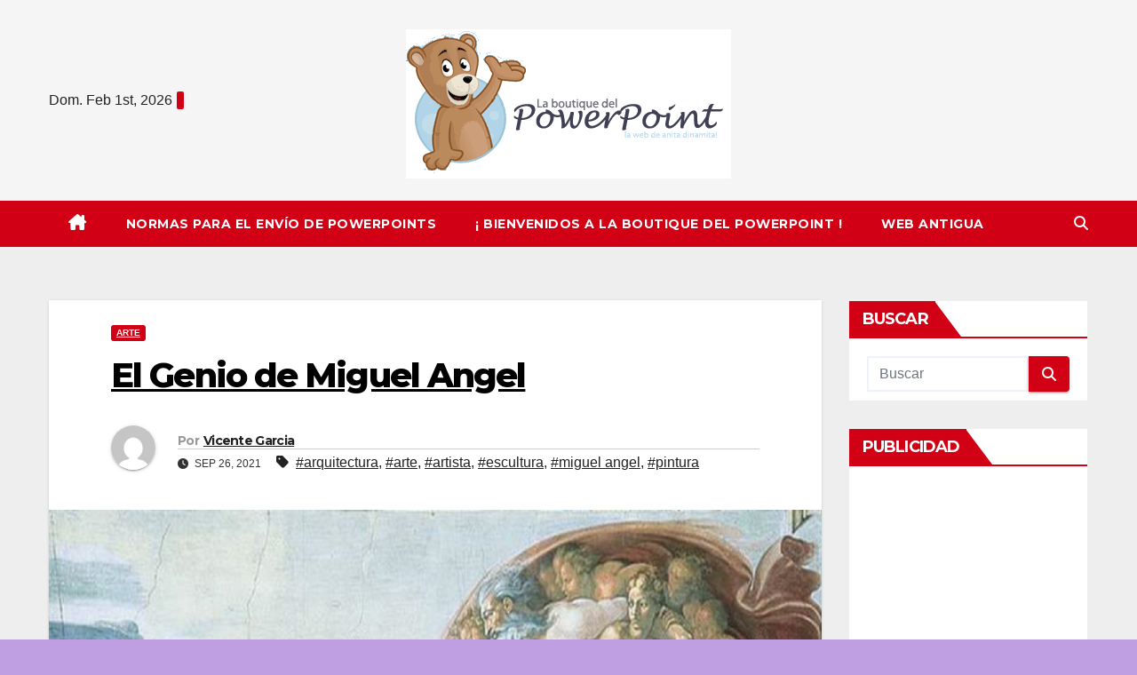

--- FILE ---
content_type: text/html; charset=UTF-8
request_url: https://laboutiquedelpowerpoint.net/el-genio-de-miguel-angel/
body_size: 15072
content:
<!DOCTYPE html>
<html lang="es">
<head>
<meta charset="UTF-8">
<meta name="viewport" content="width=device-width, initial-scale=1">
<link rel="profile" href="http://gmpg.org/xfn/11">
<title>El Genio de Miguel Angel &#8211; La Boutique del Powerpoint</title>
<meta name='robots' content='max-image-preview:large' />
<link rel='dns-prefetch' href='//fonts.googleapis.com' />
<link rel="alternate" type="application/rss+xml" title="La Boutique del Powerpoint &raquo; Feed" href="https://laboutiquedelpowerpoint.net/feed/" />
<link rel="alternate" type="application/rss+xml" title="La Boutique del Powerpoint &raquo; Feed de los comentarios" href="https://laboutiquedelpowerpoint.net/comments/feed/" />
<link rel="alternate" type="application/rss+xml" title="La Boutique del Powerpoint &raquo; Comentario El Genio de Miguel Angel del feed" href="https://laboutiquedelpowerpoint.net/el-genio-de-miguel-angel/feed/" />
<link rel="alternate" title="oEmbed (JSON)" type="application/json+oembed" href="https://laboutiquedelpowerpoint.net/wp-json/oembed/1.0/embed?url=https%3A%2F%2Flaboutiquedelpowerpoint.net%2Fel-genio-de-miguel-angel%2F" />
<link rel="alternate" title="oEmbed (XML)" type="text/xml+oembed" href="https://laboutiquedelpowerpoint.net/wp-json/oembed/1.0/embed?url=https%3A%2F%2Flaboutiquedelpowerpoint.net%2Fel-genio-de-miguel-angel%2F&#038;format=xml" />
<style id='wp-img-auto-sizes-contain-inline-css'>
img:is([sizes=auto i],[sizes^="auto," i]){contain-intrinsic-size:3000px 1500px}
/*# sourceURL=wp-img-auto-sizes-contain-inline-css */
</style>
<style id='wp-emoji-styles-inline-css'>

	img.wp-smiley, img.emoji {
		display: inline !important;
		border: none !important;
		box-shadow: none !important;
		height: 1em !important;
		width: 1em !important;
		margin: 0 0.07em !important;
		vertical-align: -0.1em !important;
		background: none !important;
		padding: 0 !important;
	}
/*# sourceURL=wp-emoji-styles-inline-css */
</style>
<link rel='stylesheet' id='wp-block-library-css' href='https://laboutiquedelpowerpoint.net/wp-includes/css/dist/block-library/style.min.css?ver=6.9' media='all' />
<style id='wp-block-paragraph-inline-css'>
.is-small-text{font-size:.875em}.is-regular-text{font-size:1em}.is-large-text{font-size:2.25em}.is-larger-text{font-size:3em}.has-drop-cap:not(:focus):first-letter{float:left;font-size:8.4em;font-style:normal;font-weight:100;line-height:.68;margin:.05em .1em 0 0;text-transform:uppercase}body.rtl .has-drop-cap:not(:focus):first-letter{float:none;margin-left:.1em}p.has-drop-cap.has-background{overflow:hidden}:root :where(p.has-background){padding:1.25em 2.375em}:where(p.has-text-color:not(.has-link-color)) a{color:inherit}p.has-text-align-left[style*="writing-mode:vertical-lr"],p.has-text-align-right[style*="writing-mode:vertical-rl"]{rotate:180deg}
/*# sourceURL=https://laboutiquedelpowerpoint.net/wp-includes/blocks/paragraph/style.min.css */
</style>
<style id='global-styles-inline-css'>
:root{--wp--preset--aspect-ratio--square: 1;--wp--preset--aspect-ratio--4-3: 4/3;--wp--preset--aspect-ratio--3-4: 3/4;--wp--preset--aspect-ratio--3-2: 3/2;--wp--preset--aspect-ratio--2-3: 2/3;--wp--preset--aspect-ratio--16-9: 16/9;--wp--preset--aspect-ratio--9-16: 9/16;--wp--preset--color--black: #000000;--wp--preset--color--cyan-bluish-gray: #abb8c3;--wp--preset--color--white: #ffffff;--wp--preset--color--pale-pink: #f78da7;--wp--preset--color--vivid-red: #cf2e2e;--wp--preset--color--luminous-vivid-orange: #ff6900;--wp--preset--color--luminous-vivid-amber: #fcb900;--wp--preset--color--light-green-cyan: #7bdcb5;--wp--preset--color--vivid-green-cyan: #00d084;--wp--preset--color--pale-cyan-blue: #8ed1fc;--wp--preset--color--vivid-cyan-blue: #0693e3;--wp--preset--color--vivid-purple: #9b51e0;--wp--preset--gradient--vivid-cyan-blue-to-vivid-purple: linear-gradient(135deg,rgb(6,147,227) 0%,rgb(155,81,224) 100%);--wp--preset--gradient--light-green-cyan-to-vivid-green-cyan: linear-gradient(135deg,rgb(122,220,180) 0%,rgb(0,208,130) 100%);--wp--preset--gradient--luminous-vivid-amber-to-luminous-vivid-orange: linear-gradient(135deg,rgb(252,185,0) 0%,rgb(255,105,0) 100%);--wp--preset--gradient--luminous-vivid-orange-to-vivid-red: linear-gradient(135deg,rgb(255,105,0) 0%,rgb(207,46,46) 100%);--wp--preset--gradient--very-light-gray-to-cyan-bluish-gray: linear-gradient(135deg,rgb(238,238,238) 0%,rgb(169,184,195) 100%);--wp--preset--gradient--cool-to-warm-spectrum: linear-gradient(135deg,rgb(74,234,220) 0%,rgb(151,120,209) 20%,rgb(207,42,186) 40%,rgb(238,44,130) 60%,rgb(251,105,98) 80%,rgb(254,248,76) 100%);--wp--preset--gradient--blush-light-purple: linear-gradient(135deg,rgb(255,206,236) 0%,rgb(152,150,240) 100%);--wp--preset--gradient--blush-bordeaux: linear-gradient(135deg,rgb(254,205,165) 0%,rgb(254,45,45) 50%,rgb(107,0,62) 100%);--wp--preset--gradient--luminous-dusk: linear-gradient(135deg,rgb(255,203,112) 0%,rgb(199,81,192) 50%,rgb(65,88,208) 100%);--wp--preset--gradient--pale-ocean: linear-gradient(135deg,rgb(255,245,203) 0%,rgb(182,227,212) 50%,rgb(51,167,181) 100%);--wp--preset--gradient--electric-grass: linear-gradient(135deg,rgb(202,248,128) 0%,rgb(113,206,126) 100%);--wp--preset--gradient--midnight: linear-gradient(135deg,rgb(2,3,129) 0%,rgb(40,116,252) 100%);--wp--preset--font-size--small: 13px;--wp--preset--font-size--medium: 20px;--wp--preset--font-size--large: 36px;--wp--preset--font-size--x-large: 42px;--wp--preset--spacing--20: 0.44rem;--wp--preset--spacing--30: 0.67rem;--wp--preset--spacing--40: 1rem;--wp--preset--spacing--50: 1.5rem;--wp--preset--spacing--60: 2.25rem;--wp--preset--spacing--70: 3.38rem;--wp--preset--spacing--80: 5.06rem;--wp--preset--shadow--natural: 6px 6px 9px rgba(0, 0, 0, 0.2);--wp--preset--shadow--deep: 12px 12px 50px rgba(0, 0, 0, 0.4);--wp--preset--shadow--sharp: 6px 6px 0px rgba(0, 0, 0, 0.2);--wp--preset--shadow--outlined: 6px 6px 0px -3px rgb(255, 255, 255), 6px 6px rgb(0, 0, 0);--wp--preset--shadow--crisp: 6px 6px 0px rgb(0, 0, 0);}:where(.is-layout-flex){gap: 0.5em;}:where(.is-layout-grid){gap: 0.5em;}body .is-layout-flex{display: flex;}.is-layout-flex{flex-wrap: wrap;align-items: center;}.is-layout-flex > :is(*, div){margin: 0;}body .is-layout-grid{display: grid;}.is-layout-grid > :is(*, div){margin: 0;}:where(.wp-block-columns.is-layout-flex){gap: 2em;}:where(.wp-block-columns.is-layout-grid){gap: 2em;}:where(.wp-block-post-template.is-layout-flex){gap: 1.25em;}:where(.wp-block-post-template.is-layout-grid){gap: 1.25em;}.has-black-color{color: var(--wp--preset--color--black) !important;}.has-cyan-bluish-gray-color{color: var(--wp--preset--color--cyan-bluish-gray) !important;}.has-white-color{color: var(--wp--preset--color--white) !important;}.has-pale-pink-color{color: var(--wp--preset--color--pale-pink) !important;}.has-vivid-red-color{color: var(--wp--preset--color--vivid-red) !important;}.has-luminous-vivid-orange-color{color: var(--wp--preset--color--luminous-vivid-orange) !important;}.has-luminous-vivid-amber-color{color: var(--wp--preset--color--luminous-vivid-amber) !important;}.has-light-green-cyan-color{color: var(--wp--preset--color--light-green-cyan) !important;}.has-vivid-green-cyan-color{color: var(--wp--preset--color--vivid-green-cyan) !important;}.has-pale-cyan-blue-color{color: var(--wp--preset--color--pale-cyan-blue) !important;}.has-vivid-cyan-blue-color{color: var(--wp--preset--color--vivid-cyan-blue) !important;}.has-vivid-purple-color{color: var(--wp--preset--color--vivid-purple) !important;}.has-black-background-color{background-color: var(--wp--preset--color--black) !important;}.has-cyan-bluish-gray-background-color{background-color: var(--wp--preset--color--cyan-bluish-gray) !important;}.has-white-background-color{background-color: var(--wp--preset--color--white) !important;}.has-pale-pink-background-color{background-color: var(--wp--preset--color--pale-pink) !important;}.has-vivid-red-background-color{background-color: var(--wp--preset--color--vivid-red) !important;}.has-luminous-vivid-orange-background-color{background-color: var(--wp--preset--color--luminous-vivid-orange) !important;}.has-luminous-vivid-amber-background-color{background-color: var(--wp--preset--color--luminous-vivid-amber) !important;}.has-light-green-cyan-background-color{background-color: var(--wp--preset--color--light-green-cyan) !important;}.has-vivid-green-cyan-background-color{background-color: var(--wp--preset--color--vivid-green-cyan) !important;}.has-pale-cyan-blue-background-color{background-color: var(--wp--preset--color--pale-cyan-blue) !important;}.has-vivid-cyan-blue-background-color{background-color: var(--wp--preset--color--vivid-cyan-blue) !important;}.has-vivid-purple-background-color{background-color: var(--wp--preset--color--vivid-purple) !important;}.has-black-border-color{border-color: var(--wp--preset--color--black) !important;}.has-cyan-bluish-gray-border-color{border-color: var(--wp--preset--color--cyan-bluish-gray) !important;}.has-white-border-color{border-color: var(--wp--preset--color--white) !important;}.has-pale-pink-border-color{border-color: var(--wp--preset--color--pale-pink) !important;}.has-vivid-red-border-color{border-color: var(--wp--preset--color--vivid-red) !important;}.has-luminous-vivid-orange-border-color{border-color: var(--wp--preset--color--luminous-vivid-orange) !important;}.has-luminous-vivid-amber-border-color{border-color: var(--wp--preset--color--luminous-vivid-amber) !important;}.has-light-green-cyan-border-color{border-color: var(--wp--preset--color--light-green-cyan) !important;}.has-vivid-green-cyan-border-color{border-color: var(--wp--preset--color--vivid-green-cyan) !important;}.has-pale-cyan-blue-border-color{border-color: var(--wp--preset--color--pale-cyan-blue) !important;}.has-vivid-cyan-blue-border-color{border-color: var(--wp--preset--color--vivid-cyan-blue) !important;}.has-vivid-purple-border-color{border-color: var(--wp--preset--color--vivid-purple) !important;}.has-vivid-cyan-blue-to-vivid-purple-gradient-background{background: var(--wp--preset--gradient--vivid-cyan-blue-to-vivid-purple) !important;}.has-light-green-cyan-to-vivid-green-cyan-gradient-background{background: var(--wp--preset--gradient--light-green-cyan-to-vivid-green-cyan) !important;}.has-luminous-vivid-amber-to-luminous-vivid-orange-gradient-background{background: var(--wp--preset--gradient--luminous-vivid-amber-to-luminous-vivid-orange) !important;}.has-luminous-vivid-orange-to-vivid-red-gradient-background{background: var(--wp--preset--gradient--luminous-vivid-orange-to-vivid-red) !important;}.has-very-light-gray-to-cyan-bluish-gray-gradient-background{background: var(--wp--preset--gradient--very-light-gray-to-cyan-bluish-gray) !important;}.has-cool-to-warm-spectrum-gradient-background{background: var(--wp--preset--gradient--cool-to-warm-spectrum) !important;}.has-blush-light-purple-gradient-background{background: var(--wp--preset--gradient--blush-light-purple) !important;}.has-blush-bordeaux-gradient-background{background: var(--wp--preset--gradient--blush-bordeaux) !important;}.has-luminous-dusk-gradient-background{background: var(--wp--preset--gradient--luminous-dusk) !important;}.has-pale-ocean-gradient-background{background: var(--wp--preset--gradient--pale-ocean) !important;}.has-electric-grass-gradient-background{background: var(--wp--preset--gradient--electric-grass) !important;}.has-midnight-gradient-background{background: var(--wp--preset--gradient--midnight) !important;}.has-small-font-size{font-size: var(--wp--preset--font-size--small) !important;}.has-medium-font-size{font-size: var(--wp--preset--font-size--medium) !important;}.has-large-font-size{font-size: var(--wp--preset--font-size--large) !important;}.has-x-large-font-size{font-size: var(--wp--preset--font-size--x-large) !important;}
/*# sourceURL=global-styles-inline-css */
</style>

<style id='classic-theme-styles-inline-css'>
/*! This file is auto-generated */
.wp-block-button__link{color:#fff;background-color:#32373c;border-radius:9999px;box-shadow:none;text-decoration:none;padding:calc(.667em + 2px) calc(1.333em + 2px);font-size:1.125em}.wp-block-file__button{background:#32373c;color:#fff;text-decoration:none}
/*# sourceURL=/wp-includes/css/classic-themes.min.css */
</style>
<link rel='stylesheet' id='wpdm-font-awesome-css' href='https://laboutiquedelpowerpoint.net/wp-content/plugins/download-manager/assets/fontawesome/css/all.min.css?ver=6.9' media='all' />
<link rel='stylesheet' id='wpdm-frontend-css-css' href='https://laboutiquedelpowerpoint.net/wp-content/plugins/download-manager/assets/bootstrap/css/bootstrap.min.css?ver=6.9' media='all' />
<link rel='stylesheet' id='wpdm-front-css' href='https://laboutiquedelpowerpoint.net/wp-content/plugins/download-manager/assets/css/front.css?ver=6.9' media='all' />
<link rel='stylesheet' id='newsup-fonts-css' href='//fonts.googleapis.com/css?family=Montserrat%3A400%2C500%2C700%2C800%7CWork%2BSans%3A300%2C400%2C500%2C600%2C700%2C800%2C900%26display%3Dswap&#038;subset=latin%2Clatin-ext' media='all' />
<link rel='stylesheet' id='bootstrap-css' href='https://laboutiquedelpowerpoint.net/wp-content/themes/newsup/css/bootstrap.css?ver=6.9' media='all' />
<link rel='stylesheet' id='newsup-style-css' href='https://laboutiquedelpowerpoint.net/wp-content/themes/news-way/style.css?ver=6.9' media='all' />
<link rel='stylesheet' id='font-awesome-5-all-css' href='https://laboutiquedelpowerpoint.net/wp-content/themes/newsup/css/font-awesome/css/all.min.css?ver=6.9' media='all' />
<link rel='stylesheet' id='font-awesome-4-shim-css' href='https://laboutiquedelpowerpoint.net/wp-content/themes/newsup/css/font-awesome/css/v4-shims.min.css?ver=6.9' media='all' />
<link rel='stylesheet' id='owl-carousel-css' href='https://laboutiquedelpowerpoint.net/wp-content/themes/newsup/css/owl.carousel.css?ver=6.9' media='all' />
<link rel='stylesheet' id='smartmenus-css' href='https://laboutiquedelpowerpoint.net/wp-content/themes/newsup/css/jquery.smartmenus.bootstrap.css?ver=6.9' media='all' />
<link rel='stylesheet' id='newsup-custom-css-css' href='https://laboutiquedelpowerpoint.net/wp-content/themes/newsup/inc/ansar/customize/css/customizer.css?ver=1.0' media='all' />
<link rel='stylesheet' id='newsup-style-parent-css' href='https://laboutiquedelpowerpoint.net/wp-content/themes/newsup/style.css?ver=6.9' media='all' />
<link rel='stylesheet' id='newsway-style-css' href='https://laboutiquedelpowerpoint.net/wp-content/themes/news-way/style.css?ver=1.0' media='all' />
<link rel='stylesheet' id='newsway-default-css-css' href='https://laboutiquedelpowerpoint.net/wp-content/themes/news-way/css/colors/default.css?ver=6.9' media='all' />
<script src="https://laboutiquedelpowerpoint.net/wp-includes/js/jquery/jquery.min.js?ver=3.7.1" id="jquery-core-js"></script>
<script src="https://laboutiquedelpowerpoint.net/wp-includes/js/jquery/jquery-migrate.min.js?ver=3.4.1" id="jquery-migrate-js"></script>
<script src="https://laboutiquedelpowerpoint.net/wp-content/plugins/download-manager/assets/bootstrap/js/popper.min.js?ver=6.9" id="wpdm-poper-js"></script>
<script src="https://laboutiquedelpowerpoint.net/wp-content/plugins/download-manager/assets/bootstrap/js/bootstrap.min.js?ver=6.9" id="wpdm-frontend-js-js"></script>
<script id="wpdm-frontjs-js-extra">
var wpdm_url = {"home":"https://laboutiquedelpowerpoint.net/","site":"https://laboutiquedelpowerpoint.net/","ajax":"https://laboutiquedelpowerpoint.net/wp-admin/admin-ajax.php"};
var wpdm_js = {"spinner":"\u003Ci class=\"fas fa-sun fa-spin\"\u003E\u003C/i\u003E","client_id":"6e555e98a1edbfe50adddc4753dff767"};
var wpdm_strings = {"pass_var":"\u00a1Contrase\u00f1a verificada!","pass_var_q":"Haz clic en el bot\u00f3n siguiente para iniciar la descarga.","start_dl":"Iniciar descarga"};
//# sourceURL=wpdm-frontjs-js-extra
</script>
<script src="https://laboutiquedelpowerpoint.net/wp-content/plugins/download-manager/assets/js/front.js?ver=3.2.96" id="wpdm-frontjs-js"></script>
<script src="https://laboutiquedelpowerpoint.net/wp-content/themes/newsup/js/navigation.js?ver=6.9" id="newsup-navigation-js"></script>
<script src="https://laboutiquedelpowerpoint.net/wp-content/themes/newsup/js/bootstrap.js?ver=6.9" id="bootstrap-js"></script>
<script src="https://laboutiquedelpowerpoint.net/wp-content/themes/newsup/js/owl.carousel.min.js?ver=6.9" id="owl-carousel-min-js"></script>
<script src="https://laboutiquedelpowerpoint.net/wp-content/themes/newsup/js/jquery.smartmenus.js?ver=6.9" id="smartmenus-js-js"></script>
<script src="https://laboutiquedelpowerpoint.net/wp-content/themes/newsup/js/jquery.smartmenus.bootstrap.js?ver=6.9" id="bootstrap-smartmenus-js-js"></script>
<script src="https://laboutiquedelpowerpoint.net/wp-content/themes/newsup/js/jquery.marquee.js?ver=6.9" id="newsup-marquee-js-js"></script>
<script src="https://laboutiquedelpowerpoint.net/wp-content/themes/newsup/js/main.js?ver=6.9" id="newsup-main-js-js"></script>
<link rel="https://api.w.org/" href="https://laboutiquedelpowerpoint.net/wp-json/" /><link rel="alternate" title="JSON" type="application/json" href="https://laboutiquedelpowerpoint.net/wp-json/wp/v2/posts/102" /><link rel="EditURI" type="application/rsd+xml" title="RSD" href="https://laboutiquedelpowerpoint.net/xmlrpc.php?rsd" />
<meta name="generator" content="WordPress 6.9" />
<link rel="canonical" href="https://laboutiquedelpowerpoint.net/el-genio-de-miguel-angel/" />
<link rel='shortlink' href='https://laboutiquedelpowerpoint.net/?p=102' />
<link rel="pingback" href="https://laboutiquedelpowerpoint.net/xmlrpc.php"> 
<style type="text/css" id="custom-background-css">
    .wrapper { background-color: c09ee2; }
</style>
    <style type="text/css">
            .site-title,
        .site-description {
            position: absolute;
            clip: rect(1px, 1px, 1px, 1px);
        }
        </style>
    <style id="custom-background-css">
body.custom-background { background-color: #c09ee2; }
</style>
	<meta name="generator" content="WordPress Download Manager 3.2.96" />
                <style>
        /* WPDM Link Template Styles */        </style>
                <style>

            :root {
                --color-primary: #4a8eff;
                --color-primary-rgb: 74, 142, 255;
                --color-primary-hover: #4a8eff;
                --color-primary-active: #4a8eff;
                --color-secondary: #4a8eff;
                --color-secondary-rgb: 74, 142, 255;
                --color-secondary-hover: #4a8eff;
                --color-secondary-active: #4a8eff;
                --color-success: #18ce0f;
                --color-success-rgb: 24, 206, 15;
                --color-success-hover: #4a8eff;
                --color-success-active: #4a8eff;
                --color-info: #2CA8FF;
                --color-info-rgb: 44, 168, 255;
                --color-info-hover: #2CA8FF;
                --color-info-active: #2CA8FF;
                --color-warning: #f29e0f;
                --color-warning-rgb: 242, 158, 15;
                --color-warning-hover: orange;
                --color-warning-active: orange;
                --color-danger: #ff5062;
                --color-danger-rgb: 255, 80, 98;
                --color-danger-hover: #ff5062;
                --color-danger-active: #ff5062;
                --color-green: #30b570;
                --color-blue: #0073ff;
                --color-purple: #8557D3;
                --color-red: #ff5062;
                --color-muted: rgba(69, 89, 122, 0.6);
                --wpdm-font: "Rubik", -apple-system, BlinkMacSystemFont, "Segoe UI", Roboto, Helvetica, Arial, sans-serif, "Apple Color Emoji", "Segoe UI Emoji", "Segoe UI Symbol";
            }

            .wpdm-download-link.btn.btn-primary {
                border-radius: 4px;
            }


        </style>
        </head>
<body class="wp-singular post-template-default single single-post postid-102 single-format-standard custom-background wp-custom-logo wp-embed-responsive wp-theme-newsup wp-child-theme-news-way ta-hide-date-author-in-list" >
<div id="page" class="site">
<a class="skip-link screen-reader-text" href="#content">
Saltar al contenido</a>
    <div class="wrapper">
        <header class="mg-headwidget center light">
            <!--==================== TOP BAR ====================-->

            <div class="clearfix"></div>
                        <div class="mg-nav-widget-area-back" style='background-image: url("" );'>
                        <div class="overlay">
              <div class="inner"  style="background-color:rgba(255,255,255,0.4);" > 
                <div class="container-fluid">
    <div class="mg-nav-widget-area">
        <div class="row align-items-center">
                        <div class="col-md-4 col-sm-4 text-center-xs">
                            <div class="heacent">Dom. Feb 1st, 2026                         <span  id="time" class="time"></span>
                                      </div>
              
            </div>

            <div class="col-md-4 col-sm-4 text-center-xs">
                <div class="navbar-header">
                      <a href="https://laboutiquedelpowerpoint.net/" class="navbar-brand" rel="home"><img width="366" height="168" src="https://laboutiquedelpowerpoint.net/wp-content/uploads/2021/09/logo-1.png" class="custom-logo" alt="logo" decoding="async" fetchpriority="high" srcset="https://laboutiquedelpowerpoint.net/wp-content/uploads/2021/09/logo-1.png 366w, https://laboutiquedelpowerpoint.net/wp-content/uploads/2021/09/logo-1-300x138.png 300w" sizes="(max-width: 366px) 100vw, 366px" /></a>                </div>
            </div>


                         <div class="col-md-4 col-sm-4 text-center-xs">
                <ul class="mg-social-header-section mg-social info-right">
                    
                                      </ul>
            </div>
                    </div>
    </div>
</div>
              </div>
              </div>
          </div>
    <div class="mg-menu-full">
      <nav class="navbar navbar-expand-lg navbar-wp">
        <div class="container-fluid">
          <!-- Right nav -->
                    <div class="m-header align-items-center">
                                                <a class="mobilehomebtn" href="https://laboutiquedelpowerpoint.net"><span class="fas fa-home"></span></a>
                        <!-- navbar-toggle -->
                        <button class="navbar-toggler mx-auto" type="button" data-toggle="collapse" data-target="#navbar-wp" aria-controls="navbarSupportedContent" aria-expanded="false" aria-label="Cambiar navegación">
                          <i class="fas fa-bars"></i>
                        </button>
                        <!-- /navbar-toggle -->
                        <div class="dropdown show mg-search-box pr-2 d">
                            <a class="dropdown-toggle msearch ml-auto" href="#" role="button" id="dropdownMenuLink" data-toggle="dropdown" aria-haspopup="true" aria-expanded="false">
                               <i class="fas fa-search"></i>
                            </a>

                            <div class="dropdown-menu searchinner" aria-labelledby="dropdownMenuLink">
                        <form role="search" method="get" id="searchform" action="https://laboutiquedelpowerpoint.net/">
  <div class="input-group">
    <input type="search" class="form-control" placeholder="Buscar" value="" name="s" />
    <span class="input-group-btn btn-default">
    <button type="submit" class="btn"> <i class="fas fa-search"></i> </button>
    </span> </div>
</form>                      </div>
                        </div>
                        
                    </div>
                    <!-- /Right nav -->
         
          
                  <div class="collapse navbar-collapse" id="navbar-wp">
                  	<div class="d-md-block">
                    <ul id="menu-menu-1" class="nav navbar-nav mr-auto"><li class="active home"><a class="homebtn" href="https://laboutiquedelpowerpoint.net"><span class='fa-solid fa-house-chimney'></span></a></li><li id="menu-item-1430" class="menu-item menu-item-type-post_type menu-item-object-page menu-item-1430"><a class="nav-link" title="Normas Para El Envío de PowerPoints" href="https://laboutiquedelpowerpoint.net/normas-para-el-envio-de-powerpoints/">Normas Para El Envío de PowerPoints</a></li>
<li id="menu-item-1431" class="menu-item menu-item-type-post_type menu-item-object-page menu-item-1431"><a class="nav-link" title="¡ Bienvenidos a La Boutique del PowerPoint !" href="https://laboutiquedelpowerpoint.net/bienvenidos-a-la-boutique-del-powerpoint/">¡ Bienvenidos a La Boutique del PowerPoint !</a></li>
<li id="menu-item-1432" class="menu-item menu-item-type-custom menu-item-object-custom menu-item-1432"><a class="nav-link" title="Web antigua" href="https://laboutiquedelpowerpoint.net/antigua/">Web antigua</a></li>
</ul>        				</div>		
              		</div>
                  <!-- Right nav -->
                    <div class="desk-header pl-3 ml-auto my-2 my-lg-0 position-relative align-items-center">
                        <!-- /navbar-toggle -->
                        <div class="dropdown show mg-search-box">
                      <a class="dropdown-toggle msearch ml-auto" href="#" role="button" id="dropdownMenuLink" data-toggle="dropdown" aria-haspopup="true" aria-expanded="false">
                       <i class="fas fa-search"></i>
                      </a>
                      <div class="dropdown-menu searchinner" aria-labelledby="dropdownMenuLink">
                        <form role="search" method="get" id="searchform" action="https://laboutiquedelpowerpoint.net/">
  <div class="input-group">
    <input type="search" class="form-control" placeholder="Buscar" value="" name="s" />
    <span class="input-group-btn btn-default">
    <button type="submit" class="btn"> <i class="fas fa-search"></i> </button>
    </span> </div>
</form>                      </div>
                    </div>
                    </div>
                    <!-- /Right nav --> 
          </div>
      </nav> <!-- /Navigation -->
    </div>
</header>
<div class="clearfix"></div>
 <!-- =========================
     Page Content Section      
============================== -->
<main id="content" class="single-class content">
  <!--container-->
    <div class="container-fluid">
      <!--row-->
        <div class="row">
                  <div class="col-lg-9 col-md-8">
                                <div class="mg-blog-post-box"> 
                    <div class="mg-header">
                        <div class="mg-blog-category"><a class="newsup-categories category-color-1" href="https://laboutiquedelpowerpoint.net/category/arte/" alt="Ver todas las entradas en Arte"> 
                                 Arte
                             </a></div>                        <h1 class="title single"> <a title="Enlace permanente a:El Genio de Miguel Angel">
                            El Genio de Miguel Angel</a>
                        </h1>
                                                <div class="media mg-info-author-block"> 
                                                        <a class="mg-author-pic" href="https://laboutiquedelpowerpoint.net/author/vicente-garcia/"> <img alt='' src='https://secure.gravatar.com/avatar/a7da7ec5f201e1dfce4f84ffb84d5f1e80c2d16fe5b787d84221231546cbaef2?s=150&#038;d=mm&#038;r=g' srcset='https://secure.gravatar.com/avatar/a7da7ec5f201e1dfce4f84ffb84d5f1e80c2d16fe5b787d84221231546cbaef2?s=300&#038;d=mm&#038;r=g 2x' class='avatar avatar-150 photo' height='150' width='150' decoding='async'/> </a>
                                                        <div class="media-body">
                                                            <h4 class="media-heading"><span>Por</span><a href="https://laboutiquedelpowerpoint.net/author/vicente-garcia/">Vicente Garcia</a></h4>
                                                            <span class="mg-blog-date"><i class="fas fa-clock"></i> 
                                    Sep 26, 2021                                </span>
                                                                <span class="newsup-tags"><i class="fas fa-tag"></i>
                                     <a href="https://laboutiquedelpowerpoint.net/tag/arquitectura/">#arquitectura</a>,  <a href="https://laboutiquedelpowerpoint.net/tag/arte/">#arte</a>,  <a href="https://laboutiquedelpowerpoint.net/tag/artista/">#artista</a>,  <a href="https://laboutiquedelpowerpoint.net/tag/escultura/">#escultura</a>,  <a href="https://laboutiquedelpowerpoint.net/tag/miguel-angel/">#miguel angel</a>, <a href="https://laboutiquedelpowerpoint.net/tag/pintura/">#pintura</a>                                    </span>
                                                            </div>
                        </div>
                                            </div>
                    <img width="1309" height="768" src="https://laboutiquedelpowerpoint.net/wp-content/uploads/2021/09/El-Genio-de-Miguel-Angel.jpg" class="img-fluid wp-post-image" alt="El Genio de Miguel Angel" decoding="async" srcset="https://laboutiquedelpowerpoint.net/wp-content/uploads/2021/09/El-Genio-de-Miguel-Angel.jpg 1309w, https://laboutiquedelpowerpoint.net/wp-content/uploads/2021/09/El-Genio-de-Miguel-Angel-300x176.jpg 300w, https://laboutiquedelpowerpoint.net/wp-content/uploads/2021/09/El-Genio-de-Miguel-Angel-1024x601.jpg 1024w, https://laboutiquedelpowerpoint.net/wp-content/uploads/2021/09/El-Genio-de-Miguel-Angel-768x451.jpg 768w" sizes="(max-width: 1309px) 100vw, 1309px" />                    <article class="page-content-single small single">
                        
<script async src="https://pagead2.googlesyndication.com/pagead/js/adsbygoogle.js?client=ca-pub-9033623118690811"
     crossorigin="anonymous"></script>
<!-- LBDP 29 abril 2021 adaptable -->
<ins class="adsbygoogle"
     style="display:block"
     data-ad-client="ca-pub-9033623118690811"
     data-ad-slot="5877428236"
     data-ad-format="auto"
     data-full-width-responsive="true"></ins>
<script>
     (adsbygoogle = window.adsbygoogle || []).push({});
</script>



<p>Segundo de cinco hijos, Miguel Ángel nació el 6 de marzo de 1475 en<br>Caprese, en Toscana, de Ludovico di Leonardo di Buonarroto Simoni y<br>de Francesca Neri. Aquél día su padre anotaba: “Hoy 6 de marzo de<br>1474 me ha nacido un niño de sexo masculino a quien he dado el<br>nombre de Miguel Ángel. Ha nacido de lunes entre las 4 y las 5 de la<br>mañana en Caprese, localidad de la cual soy alguacil.”<br>Según Ascanio Condivi, contemporáneo y biógrafo de Miguel Ángel que<br>escribía cuando el artista era ya muy famoso, el recién nacido había<br>de “triunfar universalmente en cualquier empresa, pero sobre todo en<br>las artes que regocijan los sentidos, como la pintura, la escultura,<br>la arquitectura”, gracias a una coyuntura astral especial, expresión<br>del designio de Dios.</p>



<div class='w3eden'><!-- WPDM Link Template: Default Template -->

<div class="link-template-default card mb-2">
    <div class="card-body">
        <div class="media">
            <div class="mr-3 img-48"><img decoding="async" class="wpdm_icon" alt="Icono" src="[data-uri]" /></div>
            <div class="media-body">
                <h3 class="package-title"><a href='https://laboutiquedelpowerpoint.net/download/el-genio-de-miguel-angel/'>El Genio de Miguel Angel</a></h3>
                <div class="text-muted text-small"><i class="fas fa-copy"></i> 1 archivo(s) <i class="fas fa-hdd ml-3"></i> 19.21 MB</div>
            </div>
            <div class="ml-3">
                <a class='wpdm-download-link download-on-click btn btn-primary ' rel='nofollow' href='#' data-downloadurl="https://laboutiquedelpowerpoint.net/download/el-genio-de-miguel-angel/?wpdmdl=101&refresh=697e91051db8b1769902341">Descargar</a>
            </div>
        </div>
    </div>
</div>

</div>
        <script>
        function pinIt() {
        var e = document.createElement('script');
        e.setAttribute('type','text/javascript');
        e.setAttribute('charset','UTF-8');
        e.setAttribute('src','https://assets.pinterest.com/js/pinmarklet.js?r='+Math.random()*99999999);
        document.body.appendChild(e);
        }
        </script>
        <div class="post-share">
            <div class="post-share-icons cf">
                <a href="https://www.facebook.com/sharer.php?u=https%3A%2F%2Flaboutiquedelpowerpoint.net%2Fel-genio-de-miguel-angel%2F" class="link facebook" target="_blank" >
                    <i class="fab fa-facebook"></i>
                </a>
                <a href="http://twitter.com/share?url=https%3A%2F%2Flaboutiquedelpowerpoint.net%2Fel-genio-de-miguel-angel%2F&#038;text=El%20Genio%20de%20Miguel%20Angel" class="link x-twitter" target="_blank">
                    <i class="fa-brands fa-x-twitter"></i>
                </a>
                <a href="mailto:?subject=El%20Genio%20de%20Miguel%20Angel&#038;body=https%3A%2F%2Flaboutiquedelpowerpoint.net%2Fel-genio-de-miguel-angel%2F" class="link email" target="_blank" >
                    <i class="fas fa-envelope"></i>
                </a>
                <a href="https://www.linkedin.com/sharing/share-offsite/?url=https%3A%2F%2Flaboutiquedelpowerpoint.net%2Fel-genio-de-miguel-angel%2F&#038;title=El%20Genio%20de%20Miguel%20Angel" class="link linkedin" target="_blank" >
                    <i class="fab fa-linkedin"></i>
                </a>
                <a href="https://telegram.me/share/url?url=https%3A%2F%2Flaboutiquedelpowerpoint.net%2Fel-genio-de-miguel-angel%2F&#038;text&#038;title=El%20Genio%20de%20Miguel%20Angel" class="link telegram" target="_blank" >
                    <i class="fab fa-telegram"></i>
                </a>
                <a href="javascript:pinIt();" class="link pinterest">
                    <i class="fab fa-pinterest"></i>
                </a>
                <a class="print-r" href="javascript:window.print()">
                    <i class="fas fa-print"></i>
                </a>  
            </div>
        </div>
                            <div class="clearfix mb-3"></div>
                        
	<nav class="navigation post-navigation" aria-label="Entradas">
		<h2 class="screen-reader-text">Navegación de entradas</h2>
		<div class="nav-links"><div class="nav-next"><a href="https://laboutiquedelpowerpoint.net/un-mundo-ideal/" rel="next"><div class="fa fa-angle-double-left"></div><span></span> Un Mundo Ideal</a></div></div>
	</nav>                                          </article>
                </div>
                        <div class="media mg-info-author-block">
            <a class="mg-author-pic" href="https://laboutiquedelpowerpoint.net/author/vicente-garcia/"><img alt='' src='https://secure.gravatar.com/avatar/a7da7ec5f201e1dfce4f84ffb84d5f1e80c2d16fe5b787d84221231546cbaef2?s=150&#038;d=mm&#038;r=g' srcset='https://secure.gravatar.com/avatar/a7da7ec5f201e1dfce4f84ffb84d5f1e80c2d16fe5b787d84221231546cbaef2?s=300&#038;d=mm&#038;r=g 2x' class='avatar avatar-150 photo' height='150' width='150' loading='lazy' decoding='async'/></a>
                <div class="media-body">
                  <h4 class="media-heading">Por <a href ="https://laboutiquedelpowerpoint.net/author/vicente-garcia/">Vicente Garcia</a></h4>
                  <p></p>
                </div>
            </div>
                <div class="mg-featured-slider p-3 mb-4">
            <!--Start mg-realated-slider -->
            <!-- mg-sec-title -->
            <div class="mg-sec-title">
                <h4>Entrada relacionada</h4>
            </div>
            <!-- // mg-sec-title -->
            <div class="row">
                <!-- featured_post -->
                                    <!-- blog -->
                    <div class="col-md-4">
                        <div class="mg-blog-post-3 minh back-img mb-md-0 mb-2" 
                                                style="background-image: url('https://laboutiquedelpowerpoint.net/wp-content/uploads/2025/04/the-storm.jpg');" >
                            <div class="mg-blog-inner">
                                <div class="mg-blog-category"><a class="newsup-categories category-color-1" href="https://laboutiquedelpowerpoint.net/category/arte/" alt="Ver todas las entradas en Arte"> 
                                 Arte
                             </a><a class="newsup-categories category-color-1" href="https://laboutiquedelpowerpoint.net/category/arte/pintura/" alt="Ver todas las entradas en Pintura"> 
                                 Pintura
                             </a></div>                                <h4 class="title"> <a href="https://laboutiquedelpowerpoint.net/the-storm-in-european-paintings/" title="Permalink to: The Storm in European paintings">
                                  The Storm in European paintings</a>
                                 </h4>
                                <div class="mg-blog-meta"> 
                                                                        <span class="mg-blog-date">
                                        <i class="fas fa-clock"></i>
                                        Abr 16, 2025                                    </span>
                                            <a class="auth" href="https://laboutiquedelpowerpoint.net/author/olga-oes/">
            <i class="fas fa-user-circle"></i>Olga Oes        </a>
     
                                </div>   
                            </div>
                        </div>
                    </div>
                    <!-- blog -->
                                        <!-- blog -->
                    <div class="col-md-4">
                        <div class="mg-blog-post-3 minh back-img mb-md-0 mb-2" 
                                                style="background-image: url('https://laboutiquedelpowerpoint.net/wp-content/uploads/2025/02/las-nubes.jpg');" >
                            <div class="mg-blog-inner">
                                <div class="mg-blog-category"><a class="newsup-categories category-color-1" href="https://laboutiquedelpowerpoint.net/category/arte/" alt="Ver todas las entradas en Arte"> 
                                 Arte
                             </a><a class="newsup-categories category-color-1" href="https://laboutiquedelpowerpoint.net/category/arte/pintura/" alt="Ver todas las entradas en Pintura"> 
                                 Pintura
                             </a></div>                                <h4 class="title"> <a href="https://laboutiquedelpowerpoint.net/las-nubes-en-la-pintura-europea/" title="Permalink to: Las nubes en la pintura europea">
                                  Las nubes en la pintura europea</a>
                                 </h4>
                                <div class="mg-blog-meta"> 
                                                                        <span class="mg-blog-date">
                                        <i class="fas fa-clock"></i>
                                        Feb 16, 2025                                    </span>
                                            <a class="auth" href="https://laboutiquedelpowerpoint.net/author/olga-oes/">
            <i class="fas fa-user-circle"></i>Olga Oes        </a>
     
                                </div>   
                            </div>
                        </div>
                    </div>
                    <!-- blog -->
                                        <!-- blog -->
                    <div class="col-md-4">
                        <div class="mg-blog-post-3 minh back-img mb-md-0 mb-2" 
                                                style="background-image: url('https://laboutiquedelpowerpoint.net/wp-content/uploads/2025/02/la-plage.jpg');" >
                            <div class="mg-blog-inner">
                                <div class="mg-blog-category"><a class="newsup-categories category-color-1" href="https://laboutiquedelpowerpoint.net/category/arte/" alt="Ver todas las entradas en Arte"> 
                                 Arte
                             </a><a class="newsup-categories category-color-1" href="https://laboutiquedelpowerpoint.net/category/arte/pintura/" alt="Ver todas las entradas en Pintura"> 
                                 Pintura
                             </a></div>                                <h4 class="title"> <a href="https://laboutiquedelpowerpoint.net/la-plage-dans-la-peinture-europeenne/" title="Permalink to: La plage dans la peinture européenne">
                                  La plage dans la peinture européenne</a>
                                 </h4>
                                <div class="mg-blog-meta"> 
                                                                        <span class="mg-blog-date">
                                        <i class="fas fa-clock"></i>
                                        Feb 9, 2025                                    </span>
                                            <a class="auth" href="https://laboutiquedelpowerpoint.net/author/olga-oes/">
            <i class="fas fa-user-circle"></i>Olga Oes        </a>
     
                                </div>   
                            </div>
                        </div>
                    </div>
                    <!-- blog -->
                                </div> 
        </div>
        <!--End mg-realated-slider -->
        
<div id="disqus_thread"></div>
        </div>
        <aside class="col-lg-3 col-md-4">
                
<aside id="secondary" class="widget-area" role="complementary">
	<div id="sidebar-right" class="mg-sidebar">
		<div id="search-2" class="mg-widget widget_search"><div class="mg-wid-title"><h6 class="wtitle">Buscar</h6></div><form role="search" method="get" id="searchform" action="https://laboutiquedelpowerpoint.net/">
  <div class="input-group">
    <input type="search" class="form-control" placeholder="Buscar" value="" name="s" />
    <span class="input-group-btn btn-default">
    <button type="submit" class="btn"> <i class="fas fa-search"></i> </button>
    </span> </div>
</form></div><div id="custom_html-2" class="widget_text mg-widget widget_custom_html"><div class="mg-wid-title"><h6 class="wtitle">Publicidad</h6></div><div class="textwidget custom-html-widget"><script async src="https://pagead2.googlesyndication.com/pagead/js/adsbygoogle.js"></script>
<!-- lateral sidebar -->
<ins class="adsbygoogle"
     style="display:block"
     data-ad-client="ca-pub-9033623118690811"
     data-ad-slot="1495447409"
     data-ad-format="auto"
     data-full-width-responsive="true"></ins>
<script>
     (adsbygoogle = window.adsbygoogle || []).push({});
</script></div></div><div id="block-11" class="mg-widget widget_block"><script async src="https://pagead2.googlesyndication.com/pagead/js/adsbygoogle.js?client=ca-pub-9033623118690811"
     crossorigin="anonymous"></script>
<!-- LBDP 29 abril 2021 adaptable -->
<ins class="adsbygoogle"
     style="display:block"
     data-ad-client="ca-pub-9033623118690811"
     data-ad-slot="5877428236"
     data-ad-format="auto"
     data-full-width-responsive="true"></ins>
<script>
     (adsbygoogle = window.adsbygoogle || []).push({});
</script></div><div id="block-9" class="mg-widget widget_block"><script async src="https://pagead2.googlesyndication.com/pagead/js/adsbygoogle.js?client=ca-pub-9033623118690811"
     crossorigin="anonymous"></script>
<!-- LBDP 29 abril 2021 adaptable -->
<ins class="adsbygoogle"
     style="display:block"
     data-ad-client="ca-pub-9033623118690811"
     data-ad-slot="5877428236"
     data-ad-format="auto"
     data-full-width-responsive="true"></ins>
<script>
     (adsbygoogle = window.adsbygoogle || []).push({});
</script></div><div id="categories-2" class="mg-widget widget_categories"><div class="mg-wid-title"><h6 class="wtitle">Categorías</h6></div>
			<ul>
					<li class="cat-item cat-item-86"><a href="https://laboutiquedelpowerpoint.net/category/alimentos/">Alimentos</a>
</li>
	<li class="cat-item cat-item-68"><a href="https://laboutiquedelpowerpoint.net/category/animales/">Animales</a>
<ul class='children'>
	<li class="cat-item cat-item-829"><a href="https://laboutiquedelpowerpoint.net/category/animales/aves/">Aves</a>
</li>
	<li class="cat-item cat-item-773"><a href="https://laboutiquedelpowerpoint.net/category/animales/caballos/">Caballos</a>
</li>
	<li class="cat-item cat-item-1217"><a href="https://laboutiquedelpowerpoint.net/category/animales/en-peligro-de-extincion/">En Peligro de Extinción</a>
</li>
	<li class="cat-item cat-item-877"><a href="https://laboutiquedelpowerpoint.net/category/animales/fauna-salvaje/">Fauna Salvaje</a>
</li>
	<li class="cat-item cat-item-75"><a href="https://laboutiquedelpowerpoint.net/category/animales/gatos/">Gatos</a>
</li>
	<li class="cat-item cat-item-69"><a href="https://laboutiquedelpowerpoint.net/category/animales/perros/">Perros</a>
</li>
	<li class="cat-item cat-item-1076"><a href="https://laboutiquedelpowerpoint.net/category/animales/reptiles/">Reptiles</a>
</li>
	<li class="cat-item cat-item-878"><a href="https://laboutiquedelpowerpoint.net/category/animales/vida-en-el-mar/">Vida en el Mar</a>
</li>
</ul>
</li>
	<li class="cat-item cat-item-36"><a href="https://laboutiquedelpowerpoint.net/category/arte/">Arte</a>
<ul class='children'>
	<li class="cat-item cat-item-1123"><a href="https://laboutiquedelpowerpoint.net/category/arte/antiguedades/">Antiguedades</a>
</li>
	<li class="cat-item cat-item-1096"><a href="https://laboutiquedelpowerpoint.net/category/arte/arte-efimero/">arte efímero</a>
</li>
	<li class="cat-item cat-item-218"><a href="https://laboutiquedelpowerpoint.net/category/arte/cine/">Cine</a>
</li>
	<li class="cat-item cat-item-467"><a href="https://laboutiquedelpowerpoint.net/category/arte/cuentos/">Cuentos</a>
</li>
	<li class="cat-item cat-item-318"><a href="https://laboutiquedelpowerpoint.net/category/arte/dibujo-e-ilustracion/">Dibujo e Ilustración</a>
</li>
	<li class="cat-item cat-item-76"><a href="https://laboutiquedelpowerpoint.net/category/arte/dibujos-animados/">Dibujos Animados</a>
</li>
	<li class="cat-item cat-item-100"><a href="https://laboutiquedelpowerpoint.net/category/arte/escultura/">Escultura</a>
</li>
	<li class="cat-item cat-item-491"><a href="https://laboutiquedelpowerpoint.net/category/arte/espectaculo/">Espectáculo</a>
</li>
	<li class="cat-item cat-item-325"><a href="https://laboutiquedelpowerpoint.net/category/arte/fotografia/">Fotografía</a>
</li>
	<li class="cat-item cat-item-705"><a href="https://laboutiquedelpowerpoint.net/category/arte/musica/">Música</a>
</li>
	<li class="cat-item cat-item-165"><a href="https://laboutiquedelpowerpoint.net/category/arte/pintura/">Pintura</a>
</li>
	<li class="cat-item cat-item-246"><a href="https://laboutiquedelpowerpoint.net/category/arte/poesia/">Poesía</a>
</li>
</ul>
</li>
	<li class="cat-item cat-item-8"><a href="https://laboutiquedelpowerpoint.net/category/colores/">Colores</a>
</li>
	<li class="cat-item cat-item-31"><a href="https://laboutiquedelpowerpoint.net/category/curiosos/">Curiosos</a>
</li>
	<li class="cat-item cat-item-1275"><a href="https://laboutiquedelpowerpoint.net/category/deportes/">Deportes</a>
<ul class='children'>
	<li class="cat-item cat-item-1276"><a href="https://laboutiquedelpowerpoint.net/category/deportes/hobbies/">Hobbies</a>
</li>
	<li class="cat-item cat-item-1554"><a href="https://laboutiquedelpowerpoint.net/category/deportes/profesiones/">Profesiones</a>
</li>
</ul>
</li>
	<li class="cat-item cat-item-359"><a href="https://laboutiquedelpowerpoint.net/category/estaciones-del-ano/">Estaciones del Año</a>
<ul class='children'>
	<li class="cat-item cat-item-360"><a href="https://laboutiquedelpowerpoint.net/category/estaciones-del-ano/otono/">Otoño</a>
</li>
	<li class="cat-item cat-item-2207"><a href="https://laboutiquedelpowerpoint.net/category/estaciones-del-ano/primavera/">Primavera</a>
</li>
	<li class="cat-item cat-item-1406"><a href="https://laboutiquedelpowerpoint.net/category/estaciones-del-ano/verano/">Verano</a>
</li>
</ul>
</li>
	<li class="cat-item cat-item-487"><a href="https://laboutiquedelpowerpoint.net/category/famosos/">Famosos</a>
</li>
	<li class="cat-item cat-item-190"><a href="https://laboutiquedelpowerpoint.net/category/fenomenos-de-la-naturaleza/">Fenomenos de la Naturaleza</a>
</li>
	<li class="cat-item cat-item-118"><a href="https://laboutiquedelpowerpoint.net/category/flores/">Flores</a>
</li>
	<li class="cat-item cat-item-174"><a href="https://laboutiquedelpowerpoint.net/category/historia/">Historia</a>
<ul class='children'>
	<li class="cat-item cat-item-175"><a href="https://laboutiquedelpowerpoint.net/category/historia/historia-de-espana/">Historia de España</a>
</li>
	<li class="cat-item cat-item-1003"><a href="https://laboutiquedelpowerpoint.net/category/historia/recuerdos-del-ayer/">Recuerdos del Ayer</a>
</li>
</ul>
</li>
	<li class="cat-item cat-item-121"><a href="https://laboutiquedelpowerpoint.net/category/humor/">Humor</a>
</li>
	<li class="cat-item cat-item-2518"><a href="https://laboutiquedelpowerpoint.net/category/mitos-y-leyendas/">Mitos y Leyendas</a>
</li>
	<li class="cat-item cat-item-725"><a href="https://laboutiquedelpowerpoint.net/category/ocasiones-especiales/">Ocasiones Especiales</a>
<ul class='children'>
	<li class="cat-item cat-item-1103"><a href="https://laboutiquedelpowerpoint.net/category/ocasiones-especiales/carnaval/">Carnaval</a>
</li>
	<li class="cat-item cat-item-1099"><a href="https://laboutiquedelpowerpoint.net/category/ocasiones-especiales/fallas/">Fallas</a>
</li>
	<li class="cat-item cat-item-889"><a href="https://laboutiquedelpowerpoint.net/category/ocasiones-especiales/ferias/">Ferias</a>
</li>
	<li class="cat-item cat-item-1286"><a href="https://laboutiquedelpowerpoint.net/category/ocasiones-especiales/fiestas/">Fiestas Populares</a>
</li>
	<li class="cat-item cat-item-726"><a href="https://laboutiquedelpowerpoint.net/category/ocasiones-especiales/navidad/">Navidad</a>
</li>
	<li class="cat-item cat-item-979"><a href="https://laboutiquedelpowerpoint.net/category/ocasiones-especiales/san-valentin/">San Valentín</a>
</li>
	<li class="cat-item cat-item-1163"><a href="https://laboutiquedelpowerpoint.net/category/ocasiones-especiales/semana-santa/">Semana Santa</a>
</li>
</ul>
</li>
	<li class="cat-item cat-item-414"><a href="https://laboutiquedelpowerpoint.net/category/reflexiones/">Reflexiones</a>
<ul class='children'>
	<li class="cat-item cat-item-858"><a href="https://laboutiquedelpowerpoint.net/category/reflexiones/amistad/">Amistad</a>
</li>
	<li class="cat-item cat-item-2393"><a href="https://laboutiquedelpowerpoint.net/category/reflexiones/amor/">Amor</a>
</li>
	<li class="cat-item cat-item-1247"><a href="https://laboutiquedelpowerpoint.net/category/reflexiones/educacion-aprendizaje/">Educación-Aprendizaje</a>
</li>
	<li class="cat-item cat-item-606"><a href="https://laboutiquedelpowerpoint.net/category/reflexiones/fabulas/">Fábulas</a>
</li>
	<li class="cat-item cat-item-586"><a href="https://laboutiquedelpowerpoint.net/category/reflexiones/gracias/">Gracias</a>
</li>
	<li class="cat-item cat-item-1336"><a href="https://laboutiquedelpowerpoint.net/category/reflexiones/infancia/">Infancia</a>
</li>
	<li class="cat-item cat-item-588"><a href="https://laboutiquedelpowerpoint.net/category/reflexiones/motivacion/">Motivación</a>
</li>
	<li class="cat-item cat-item-2400"><a href="https://laboutiquedelpowerpoint.net/category/reflexiones/muerte/">Muerte</a>
</li>
	<li class="cat-item cat-item-587"><a href="https://laboutiquedelpowerpoint.net/category/reflexiones/mujer/">Mujer</a>
</li>
	<li class="cat-item cat-item-945"><a href="https://laboutiquedelpowerpoint.net/category/reflexiones/paz/">Paz</a>
</li>
	<li class="cat-item cat-item-1465"><a href="https://laboutiquedelpowerpoint.net/category/reflexiones/refranes/">Refranes</a>
</li>
</ul>
</li>
	<li class="cat-item cat-item-6"><a href="https://laboutiquedelpowerpoint.net/category/rincones-del-mundo/">Rincones del Mundo</a>
<ul class='children'>
	<li class="cat-item cat-item-1688"><a href="https://laboutiquedelpowerpoint.net/category/rincones-del-mundo/castillos/">Castillos</a>
</li>
	<li class="cat-item cat-item-1801"><a href="https://laboutiquedelpowerpoint.net/category/rincones-del-mundo/catedrales-del-mundo/">Catedrales del Mundo</a>
</li>
	<li class="cat-item cat-item-34"><a href="https://laboutiquedelpowerpoint.net/category/rincones-del-mundo/espana/">España</a>
	<ul class='children'>
	<li class="cat-item cat-item-1802"><a href="https://laboutiquedelpowerpoint.net/category/rincones-del-mundo/espana/catedrales-de-espana/">Catedrales de España</a>
</li>
	</ul>
</li>
	<li class="cat-item cat-item-1061"><a href="https://laboutiquedelpowerpoint.net/category/rincones-del-mundo/gente-del-mundo-tribus/">Gente del Mundo &#8211; Tribus</a>
</li>
	<li class="cat-item cat-item-597"><a href="https://laboutiquedelpowerpoint.net/category/rincones-del-mundo/naturaleza/">Naturaleza</a>
</li>
	<li class="cat-item cat-item-2000"><a href="https://laboutiquedelpowerpoint.net/category/rincones-del-mundo/universo/">Universo</a>
</li>
</ul>
</li>
	<li class="cat-item cat-item-2128"><a href="https://laboutiquedelpowerpoint.net/category/transporte/">Transporte</a>
<ul class='children'>
	<li class="cat-item cat-item-2129"><a href="https://laboutiquedelpowerpoint.net/category/transporte/barcos/">Barcos</a>
</li>
	<li class="cat-item cat-item-2642"><a href="https://laboutiquedelpowerpoint.net/category/transporte/trenes/">Trenes</a>
</li>
</ul>
</li>
	<li class="cat-item cat-item-903"><a href="https://laboutiquedelpowerpoint.net/category/web-antigua/">Web antigua</a>
</li>
			</ul>

			</div><div id="text-2" class="mg-widget widget_text"><div class="mg-wid-title"><h6 class="wtitle">Contacto</h6></div>			<div class="textwidget"><p>Escríbenos y mándanos tus presentaciones a:</p>
<p><a href="mailto:laboutiquedelpowerpoint@yahoo.es"><strong>laboutiquedelpowerpoint@yahoo.es</strong></a></p>
<p><img loading="lazy" decoding="async" class="size-full wp-image-725 aligncenter" src="https://laboutiquedelpowerpoint.net/wp-content/uploads/2021/10/boutique-2.jpg" alt="" width="138" height="151" /></p>
<p>&nbsp;</p>
</div>
		</div>	</div>
</aside><!-- #secondary -->
        </aside>
        </div>
      <!--row-->
    </div>
  <!--container-->
</main>
  <div class="container-fluid mr-bot40 mg-posts-sec-inner">
        <div class="missed-inner">
        <div class="row">
                        <div class="col-md-12">
                <div class="mg-sec-title">
                    <!-- mg-sec-title -->
                    <h4>Te has perdido</h4>
                </div>
            </div>
                            <!--col-md-3-->
                <div class="col-md-3 col-sm-6 pulse animated">
               <div class="mg-blog-post-3 minh back-img" 
                                                        style="background-image: url('https://laboutiquedelpowerpoint.net/wp-content/uploads/2025/04/si-los-perros-mueren.jpg');" >
                            <a class="link-div" href="https://laboutiquedelpowerpoint.net/si-los-perros-mueren/"></a>
                    <div class="mg-blog-inner">
                      <div class="mg-blog-category">
                      <div class="mg-blog-category"><a class="newsup-categories category-color-1" href="https://laboutiquedelpowerpoint.net/category/animales/" alt="Ver todas las entradas en Animales"> 
                                 Animales
                             </a><a class="newsup-categories category-color-1" href="https://laboutiquedelpowerpoint.net/category/animales/perros/" alt="Ver todas las entradas en Perros"> 
                                 Perros
                             </a><a class="newsup-categories category-color-1" href="https://laboutiquedelpowerpoint.net/category/reflexiones/" alt="Ver todas las entradas en Reflexiones"> 
                                 Reflexiones
                             </a></div>                      </div>
                      <h4 class="title"> <a href="https://laboutiquedelpowerpoint.net/si-los-perros-mueren/" title="Permalink to: SI, LOS PERROS MUEREN"> SI, LOS PERROS MUEREN</a> </h4>
                              <div class="mg-blog-meta"> 
                    <span class="mg-blog-date"><i class="fas fa-clock"></i>
            <a href="https://laboutiquedelpowerpoint.net/2025/04/">
                18 de abril de 2025            </a>
        </span>
            <a class="auth" href="https://laboutiquedelpowerpoint.net/author/beatriz/">
            <i class="fas fa-user-circle"></i>Beatriz - De Junín        </a>
            </div> 
                        </div>
                </div>
            </div>
            <!--/col-md-3-->
                         <!--col-md-3-->
                <div class="col-md-3 col-sm-6 pulse animated">
               <div class="mg-blog-post-3 minh back-img" 
                                                        style="background-image: url('https://laboutiquedelpowerpoint.net/wp-content/uploads/2025/04/China-provincia-de-Sichuan-Steve.jpg');" >
                            <a class="link-div" href="https://laboutiquedelpowerpoint.net/china-provincia-de-sichuan/"></a>
                    <div class="mg-blog-inner">
                      <div class="mg-blog-category">
                      <div class="mg-blog-category"><a class="newsup-categories category-color-1" href="https://laboutiquedelpowerpoint.net/category/rincones-del-mundo/" alt="Ver todas las entradas en Rincones del Mundo"> 
                                 Rincones del Mundo
                             </a></div>                      </div>
                      <h4 class="title"> <a href="https://laboutiquedelpowerpoint.net/china-provincia-de-sichuan/" title="Permalink to: China (provincia de Sichuan)"> China (provincia de Sichuan)</a> </h4>
                              <div class="mg-blog-meta"> 
                    <span class="mg-blog-date"><i class="fas fa-clock"></i>
            <a href="https://laboutiquedelpowerpoint.net/2025/04/">
                17 de abril de 2025            </a>
        </span>
            <a class="auth" href="https://laboutiquedelpowerpoint.net/author/steve/">
            <i class="fas fa-user-circle"></i>Steve        </a>
            </div> 
                        </div>
                </div>
            </div>
            <!--/col-md-3-->
                         <!--col-md-3-->
                <div class="col-md-3 col-sm-6 pulse animated">
               <div class="mg-blog-post-3 minh back-img" 
                                                        style="background-image: url('https://laboutiquedelpowerpoint.net/wp-content/uploads/2025/04/the-storm.jpg');" >
                            <a class="link-div" href="https://laboutiquedelpowerpoint.net/the-storm-in-european-paintings/"></a>
                    <div class="mg-blog-inner">
                      <div class="mg-blog-category">
                      <div class="mg-blog-category"><a class="newsup-categories category-color-1" href="https://laboutiquedelpowerpoint.net/category/arte/" alt="Ver todas las entradas en Arte"> 
                                 Arte
                             </a><a class="newsup-categories category-color-1" href="https://laboutiquedelpowerpoint.net/category/arte/pintura/" alt="Ver todas las entradas en Pintura"> 
                                 Pintura
                             </a></div>                      </div>
                      <h4 class="title"> <a href="https://laboutiquedelpowerpoint.net/the-storm-in-european-paintings/" title="Permalink to: The Storm in European paintings"> The Storm in European paintings</a> </h4>
                              <div class="mg-blog-meta"> 
                    <span class="mg-blog-date"><i class="fas fa-clock"></i>
            <a href="https://laboutiquedelpowerpoint.net/2025/04/">
                16 de abril de 2025            </a>
        </span>
            <a class="auth" href="https://laboutiquedelpowerpoint.net/author/olga-oes/">
            <i class="fas fa-user-circle"></i>Olga Oes        </a>
            </div> 
                        </div>
                </div>
            </div>
            <!--/col-md-3-->
                         <!--col-md-3-->
                <div class="col-md-3 col-sm-6 pulse animated">
               <div class="mg-blog-post-3 minh back-img" 
                                                        style="background-image: url('https://laboutiquedelpowerpoint.net/wp-content/uploads/2025/04/beget.jpg');" >
                            <a class="link-div" href="https://laboutiquedelpowerpoint.net/begetgirona/"></a>
                    <div class="mg-blog-inner">
                      <div class="mg-blog-category">
                      <div class="mg-blog-category"><a class="newsup-categories category-color-1" href="https://laboutiquedelpowerpoint.net/category/rincones-del-mundo/espana/" alt="Ver todas las entradas en España"> 
                                 España
                             </a><a class="newsup-categories category-color-1" href="https://laboutiquedelpowerpoint.net/category/rincones-del-mundo/" alt="Ver todas las entradas en Rincones del Mundo"> 
                                 Rincones del Mundo
                             </a></div>                      </div>
                      <h4 class="title"> <a href="https://laboutiquedelpowerpoint.net/begetgirona/" title="Permalink to: BEGET(GIRONA)"> BEGET(GIRONA)</a> </h4>
                              <div class="mg-blog-meta"> 
                    <span class="mg-blog-date"><i class="fas fa-clock"></i>
            <a href="https://laboutiquedelpowerpoint.net/2025/04/">
                15 de abril de 2025            </a>
        </span>
            <a class="auth" href="https://laboutiquedelpowerpoint.net/author/e-de-la-puente/">
            <i class="fas fa-user-circle"></i>Enrique De La Puente        </a>
            </div> 
                        </div>
                </div>
            </div>
            <!--/col-md-3-->
                     

                </div>
            </div>
        </div>
<!--==================== FOOTER AREA ====================-->
        <footer> 
            <div class="overlay" style="background-color: ;">
                <!--Start mg-footer-widget-area-->
                                 <!--End mg-footer-widget-area-->
                <!--Start mg-footer-widget-area-->
                <div class="mg-footer-bottom-area">
                    <div class="container-fluid">
                        <div class="divide-line"></div>
                        <div class="row align-items-center">
                            <!--col-md-4-->
                             <div class="col-md-6">
                               <a href="https://laboutiquedelpowerpoint.net/" class="navbar-brand" rel="home"><img width="366" height="168" src="https://laboutiquedelpowerpoint.net/wp-content/uploads/2021/09/logo-1.png" class="custom-logo" alt="logo" decoding="async" srcset="https://laboutiquedelpowerpoint.net/wp-content/uploads/2021/09/logo-1.png 366w, https://laboutiquedelpowerpoint.net/wp-content/uploads/2021/09/logo-1-300x138.png 300w" sizes="(max-width: 366px) 100vw, 366px" /></a>                            </div>

                             
                            <div class="col-md-6 text-right text-xs">
                                
                            <ul class="mg-social">
                                                                        <a target="_blank" href="">
                                                                        <a target="_blank"  href="">
                                                                         
                                                                 </ul>


                            </div>
                            <!--/col-md-4-->  
                             
                        </div>
                        <!--/row-->
                    </div>
                    <!--/container-->
                </div>
                <!--End mg-footer-widget-area-->

                <div class="mg-footer-copyright">
                    <div class="container-fluid">
                        <div class="row">
                            <div class="col-md-6 text-xs">
                                <p>
                                <a href="https://es.wordpress.org/">
								Funciona gracias a WordPress								</a>
								<span class="sep"> | </span>
								Tema: News Way por <a href="https://themeansar.com/" rel="designer">Themeansar</a>.								</p>
                            </div>



                            <div class="col-md-6 text-right text-xs">
                                <ul id="menu-menu-2" class="info-right"><li class="menu-item menu-item-type-post_type menu-item-object-page menu-item-1430"><a class="nav-link" title="Normas Para El Envío de PowerPoints" href="https://laboutiquedelpowerpoint.net/normas-para-el-envio-de-powerpoints/">Normas Para El Envío de PowerPoints</a></li>
<li class="menu-item menu-item-type-post_type menu-item-object-page menu-item-1431"><a class="nav-link" title="¡ Bienvenidos a La Boutique del PowerPoint !" href="https://laboutiquedelpowerpoint.net/bienvenidos-a-la-boutique-del-powerpoint/">¡ Bienvenidos a La Boutique del PowerPoint !</a></li>
<li class="menu-item menu-item-type-custom menu-item-object-custom menu-item-1432"><a class="nav-link" title="Web antigua" href="https://laboutiquedelpowerpoint.net/antigua/">Web antigua</a></li>
</ul>                            </div>
                        </div>
                    </div>
                </div>
            </div>
            <!--/overlay-->
        </footer>
        <!--/footer-->
    </div>
    <!--/wrapper-->
    <!--Scroll To Top-->
    <a href="#" class="ta_upscr bounceInup animated"><i class="fa fa-angle-up"></i></a>
    <!--/Scroll To Top-->
<!-- /Scroll To Top -->
<script type="speculationrules">
{"prefetch":[{"source":"document","where":{"and":[{"href_matches":"/*"},{"not":{"href_matches":["/wp-*.php","/wp-admin/*","/wp-content/uploads/*","/wp-content/*","/wp-content/plugins/*","/wp-content/themes/news-way/*","/wp-content/themes/newsup/*","/*\\?(.+)"]}},{"not":{"selector_matches":"a[rel~=\"nofollow\"]"}},{"not":{"selector_matches":".no-prefetch, .no-prefetch a"}}]},"eagerness":"conservative"}]}
</script>
            <script>
                jQuery(function($){

                    
                });
            </script>
            <div id="fb-root"></div>
            <script>
jQuery('a,input').bind('focus', function() {
    if(!jQuery(this).closest(".menu-item").length && ( jQuery(window).width() <= 992) ) {
    jQuery('.navbar-collapse').removeClass('show');
}})
</script>
	<script>
	/(trident|msie)/i.test(navigator.userAgent)&&document.getElementById&&window.addEventListener&&window.addEventListener("hashchange",function(){var t,e=location.hash.substring(1);/^[A-z0-9_-]+$/.test(e)&&(t=document.getElementById(e))&&(/^(?:a|select|input|button|textarea)$/i.test(t.tagName)||(t.tabIndex=-1),t.focus())},!1);
	</script>
	<script id="disqus_count-js-extra">
var countVars = {"disqusShortname":"la-boutique-del-powerpoint"};
//# sourceURL=disqus_count-js-extra
</script>
<script src="https://laboutiquedelpowerpoint.net/wp-content/plugins/disqus-comment-system/public/js/comment_count.js?ver=3.1.1" id="disqus_count-js"></script>
<script id="disqus_embed-js-extra">
var embedVars = {"disqusConfig":{"integration":"wordpress 3.1.1"},"disqusIdentifier":"102 https://wordpress.laboutiquedelpowerpoint.net/?p=102","disqusShortname":"la-boutique-del-powerpoint","disqusTitle":"El Genio de Miguel Angel","disqusUrl":"https://laboutiquedelpowerpoint.net/el-genio-de-miguel-angel/","postId":"102"};
//# sourceURL=disqus_embed-js-extra
</script>
<script src="https://laboutiquedelpowerpoint.net/wp-content/plugins/disqus-comment-system/public/js/comment_embed.js?ver=3.1.1" id="disqus_embed-js"></script>
<script src="https://laboutiquedelpowerpoint.net/wp-includes/js/dist/hooks.min.js?ver=dd5603f07f9220ed27f1" id="wp-hooks-js"></script>
<script src="https://laboutiquedelpowerpoint.net/wp-includes/js/dist/i18n.min.js?ver=c26c3dc7bed366793375" id="wp-i18n-js"></script>
<script id="wp-i18n-js-after">
wp.i18n.setLocaleData( { 'text direction\u0004ltr': [ 'ltr' ] } );
//# sourceURL=wp-i18n-js-after
</script>
<script src="https://laboutiquedelpowerpoint.net/wp-includes/js/jquery/jquery.form.min.js?ver=4.3.0" id="jquery-form-js"></script>
<script src="https://laboutiquedelpowerpoint.net/wp-includes/js/comment-reply.min.js?ver=6.9" id="comment-reply-js" async data-wp-strategy="async" fetchpriority="low"></script>
<script src="https://laboutiquedelpowerpoint.net/wp-content/themes/newsup/js/custom.js?ver=6.9" id="newsup-custom-js"></script>
<script id="wp-emoji-settings" type="application/json">
{"baseUrl":"https://s.w.org/images/core/emoji/17.0.2/72x72/","ext":".png","svgUrl":"https://s.w.org/images/core/emoji/17.0.2/svg/","svgExt":".svg","source":{"concatemoji":"https://laboutiquedelpowerpoint.net/wp-includes/js/wp-emoji-release.min.js?ver=6.9"}}
</script>
<script type="module">
/*! This file is auto-generated */
const a=JSON.parse(document.getElementById("wp-emoji-settings").textContent),o=(window._wpemojiSettings=a,"wpEmojiSettingsSupports"),s=["flag","emoji"];function i(e){try{var t={supportTests:e,timestamp:(new Date).valueOf()};sessionStorage.setItem(o,JSON.stringify(t))}catch(e){}}function c(e,t,n){e.clearRect(0,0,e.canvas.width,e.canvas.height),e.fillText(t,0,0);t=new Uint32Array(e.getImageData(0,0,e.canvas.width,e.canvas.height).data);e.clearRect(0,0,e.canvas.width,e.canvas.height),e.fillText(n,0,0);const a=new Uint32Array(e.getImageData(0,0,e.canvas.width,e.canvas.height).data);return t.every((e,t)=>e===a[t])}function p(e,t){e.clearRect(0,0,e.canvas.width,e.canvas.height),e.fillText(t,0,0);var n=e.getImageData(16,16,1,1);for(let e=0;e<n.data.length;e++)if(0!==n.data[e])return!1;return!0}function u(e,t,n,a){switch(t){case"flag":return n(e,"\ud83c\udff3\ufe0f\u200d\u26a7\ufe0f","\ud83c\udff3\ufe0f\u200b\u26a7\ufe0f")?!1:!n(e,"\ud83c\udde8\ud83c\uddf6","\ud83c\udde8\u200b\ud83c\uddf6")&&!n(e,"\ud83c\udff4\udb40\udc67\udb40\udc62\udb40\udc65\udb40\udc6e\udb40\udc67\udb40\udc7f","\ud83c\udff4\u200b\udb40\udc67\u200b\udb40\udc62\u200b\udb40\udc65\u200b\udb40\udc6e\u200b\udb40\udc67\u200b\udb40\udc7f");case"emoji":return!a(e,"\ud83e\u1fac8")}return!1}function f(e,t,n,a){let r;const o=(r="undefined"!=typeof WorkerGlobalScope&&self instanceof WorkerGlobalScope?new OffscreenCanvas(300,150):document.createElement("canvas")).getContext("2d",{willReadFrequently:!0}),s=(o.textBaseline="top",o.font="600 32px Arial",{});return e.forEach(e=>{s[e]=t(o,e,n,a)}),s}function r(e){var t=document.createElement("script");t.src=e,t.defer=!0,document.head.appendChild(t)}a.supports={everything:!0,everythingExceptFlag:!0},new Promise(t=>{let n=function(){try{var e=JSON.parse(sessionStorage.getItem(o));if("object"==typeof e&&"number"==typeof e.timestamp&&(new Date).valueOf()<e.timestamp+604800&&"object"==typeof e.supportTests)return e.supportTests}catch(e){}return null}();if(!n){if("undefined"!=typeof Worker&&"undefined"!=typeof OffscreenCanvas&&"undefined"!=typeof URL&&URL.createObjectURL&&"undefined"!=typeof Blob)try{var e="postMessage("+f.toString()+"("+[JSON.stringify(s),u.toString(),c.toString(),p.toString()].join(",")+"));",a=new Blob([e],{type:"text/javascript"});const r=new Worker(URL.createObjectURL(a),{name:"wpTestEmojiSupports"});return void(r.onmessage=e=>{i(n=e.data),r.terminate(),t(n)})}catch(e){}i(n=f(s,u,c,p))}t(n)}).then(e=>{for(const n in e)a.supports[n]=e[n],a.supports.everything=a.supports.everything&&a.supports[n],"flag"!==n&&(a.supports.everythingExceptFlag=a.supports.everythingExceptFlag&&a.supports[n]);var t;a.supports.everythingExceptFlag=a.supports.everythingExceptFlag&&!a.supports.flag,a.supports.everything||((t=a.source||{}).concatemoji?r(t.concatemoji):t.wpemoji&&t.twemoji&&(r(t.twemoji),r(t.wpemoji)))});
//# sourceURL=https://laboutiquedelpowerpoint.net/wp-includes/js/wp-emoji-loader.min.js
</script>
</body>
</html>

--- FILE ---
content_type: text/html; charset=utf-8
request_url: https://www.google.com/recaptcha/api2/aframe
body_size: 267
content:
<!DOCTYPE HTML><html><head><meta http-equiv="content-type" content="text/html; charset=UTF-8"></head><body><script nonce="_OpvLux0MHFh-FY1jvqN-g">/** Anti-fraud and anti-abuse applications only. See google.com/recaptcha */ try{var clients={'sodar':'https://pagead2.googlesyndication.com/pagead/sodar?'};window.addEventListener("message",function(a){try{if(a.source===window.parent){var b=JSON.parse(a.data);var c=clients[b['id']];if(c){var d=document.createElement('img');d.src=c+b['params']+'&rc='+(localStorage.getItem("rc::a")?sessionStorage.getItem("rc::b"):"");window.document.body.appendChild(d);sessionStorage.setItem("rc::e",parseInt(sessionStorage.getItem("rc::e")||0)+1);localStorage.setItem("rc::h",'1769902346044');}}}catch(b){}});window.parent.postMessage("_grecaptcha_ready", "*");}catch(b){}</script></body></html>